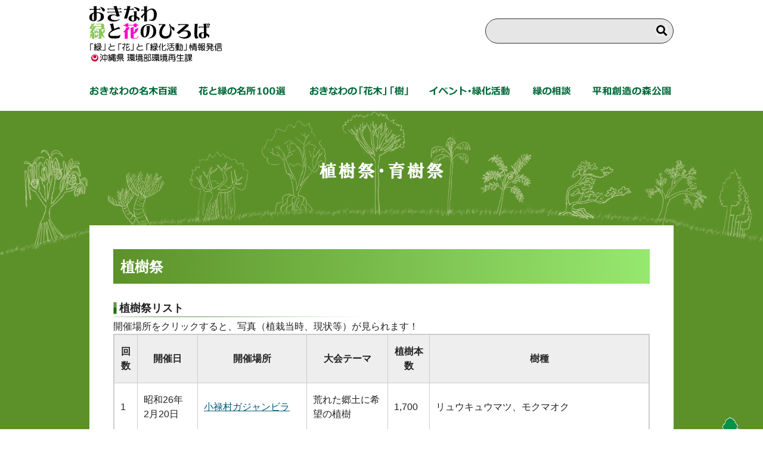

--- FILE ---
content_type: text/html; charset=UTF-8
request_url: https://www.midorihana-okinawa.jp/?page_id=3499
body_size: 4502
content:
<!DOCTYPE html>
<html lang="ja">
<head>
<meta charset="UTF-8">
<meta name="viewport" content="width=device-width">
<title>植樹祭 | おきなわ 緑と花のひろば</title>
<meta name="description" content="植樹祭リスト開催場所をクリックすると、写真（植栽当時、現状等）が見られます！回数開催日開催場所大会テーマ植樹本数樹種1昭和26年2月20日小禄村ガジャンビラ荒れ…" />
<meta name="keywords" content="植樹祭,緑,自然,花,緑化,沖縄,名所,名木,開花時期,地図,栽培,沖縄県,環境部,自然保護・緑化推進課,森林緑地課" />
<meta property="og:title" content="おきなわ 緑と花のひろば 「緑」と「花」と「緑化活動」情報発信" />
<meta property="og:site_name" content="おきなわ 緑と花のひろば" />
<meta property="og:description" content="植樹祭リスト開催場所をクリックすると、写真（植栽当時、現状等）が見られます！回数開催日開催場所大会テーマ植樹本数樹種1昭和26年2月20日小禄村ガジャンビラ荒れ" />
<meta property="og:type" content="article" />
<meta property="og:url" content="https://www.midorihana-okinawa.jp/?page_id=3499" />
<meta property="og:image" content="https://www.midorihana-okinawa.jp/images/og_image.png" />

<link rel="stylesheet" href="style.css?20220473">
<link rel="stylesheet" href="slick.css">
<link rel="stylesheet" href="slick-theme.css">
<link rel="stylesheet" href="lightbox/css/lightbox.css" />

<link rel="stylesheet" href="/fontawesome/all.css">

<script src="/js/jquery.js"></script>
<script src="/js/jquery.pause.min.js"></script>
<script src="/js/jquery.easing.js"></script>
<script src="/js/slick.min.js"></script>

<script src="/js/common01.js?20220407"></script>
<script src="lightbox/js/lightbox.min.js"></script>

</head>

<body>
<header class="header partsGrid"><!-- {{{ -->

<div class="grid12"><!-- {{{ -->

<h1><a href="https://www.midorihana-okinawa.jp/"><img src="/images/site-title.svg" alt="おきなわ緑と花のひろば"></a></h1>

<form method="get" id="searchform" action=""><!-- {{{ -->
<p class="srch submit">
<input type="text" class="searchbox" value="" name="s" id="s">
<input type="submit" class="sumbit fa fa-search" id="searchsubmit" value="&#xf002;">
</p>
<!-- }}} --></form>

<!-- }}} --></div>


<nav id="nav-wrapper"><!-- メインナビゲーション {{{ -->

<div id="global_nav">

<div class="grid12">

<ul class="global-menu grid12 global-menu">
<li class="menu-listitem">
<a href="https://www.midorihana-okinawa.jp/?page_id=60" class="gnav-a">
<img src="/images/menu-ryukyumatu.png" alt="">
<h2 class="pc"><img src="/images/menu-m01.png" alt="おきなわの名木百選"></h2>
<p class="mob">おきなわの名木百選<i class="fas fa-fw fa-angle-right"></i></p>
</a>
</li>
<li class="menu-listitem">
<a href="https://www.midorihana-okinawa.jp/?page_id=92" class="gnav-a">
<img src="/images/menu-teppouyuri.png" alt="">
<h2 class="pc"><img src="/images/menu-m02.png" alt="花と緑の名所100選"></h2>
<p class="mob">花と緑の名所100選<i class="fas fa-fw fa-angle-right"></i></p>
</a>
</li>

<li class="menu-listitem">
<a href="javascript:void('0')" class="gnav-a">
<img src="/images/menu-deigo.png" alt="">
<h2 class="pc"><img src="/images/menu-m03.png" alt="おきなわの「花木」「樹」"></h2>
<p class="mob">おきなわの「花木」「樹」<i class="fas fa-angle-double-down"></i></p>
</a>
<div class="mega-nav headerMegaNav"><!-- {{{ -->

<div class="mega-nav__inner">

<p class="gn_title underline">おきなわの「花木」「樹」</p>

<ul>

<li>
<a href="https://www.midorihana-okinawa.jp/?page_id=11">
<div class="img-wrapper"><img src="/images/megamenu-kaboku01.jpg" alt="" class="image"></div>
<p>おきなわの「花木」「樹」</p>
</a>
</li>

<li>
<a href="https://www.midorihana-okinawa.jp/?page_id=4">
<div class="img-wrapper"><img src="/images/megamenu-deigo01.jpg" alt="" class="image"></div>
<p>沖縄の県花･県木</p>
</a>
</li>

<li>
<a href="https://www.midorihana-okinawa.jp/?page_id=90">
<div class="img-wrapper"><img src="/images/megamenu-ariakekazura01.jpg" alt="" class="image"></div>
<p>市町村の木･花･花木</p>
</a>
</li>

<li>
<a href="https://www.midorihana-okinawa.jp/?page_id=99">
<div class="img-wrapper"><img src="/images/megamenu-yuri01.jpg?2022-03-31" alt="" class="image"></div>
<p>開花マップ･花木ごよみ</p>
</a>
</li>

</ul>

</div>

<!-- }}} --></div>
<div class="mega-nav_sp headerMegaNav"><!-- {{{ -->

<div class="mega-nav__inner">

<ul>

<li>
<a href="https://www.midorihana-okinawa.jp/?page_id=11">
<p>おきなわの「花木」「樹」</p>
</a>
</li>

<li>
<a href="https://www.midorihana-okinawa.jp/?page_id=4">
<p>沖縄の県花･県木</p>
</a>
</li>

<li>
<a href="https://www.midorihana-okinawa.jp/?page_id=90">
<p>市町村の木･花･花木</p>
</a>
</li>

<li>
<a href="https://www.midorihana-okinawa.jp/?page_id=99">
<p>開花マップ･花木ごよみ</p>
</a>
</li>

</ul>

</div>

<!-- }}} --></div>
</li>
<li class="menu-listitem">
<a href="javascript:void('0')" class="gnav-a">
<img src="/images/menu-hibiscus.png" alt="">
<h2 class="pc"><img src="/images/menu-m04.png" alt="イベント･緑化活動"></h2>
<p class="mob">イベント･緑化活動<i class="fas fa-fw fa-angle-double-down"></i></p>
</a>
<div class="mega-nav headerMegaNav"><!-- {{{ -->

<div class="mega-nav__inner">

<p class="gn_title underline">イベント･緑化活動</p>

<ul>

<li>
<a href="https://www.midorihana-okinawa.jp/?cat=3">
<div class="img-wrapper"><img src="/images/megamenu-rantana01.jpg" alt="" class="image"></div>
<p>お知らせ</p>
</a>
</li>

<li>
<a href="https://www.midorihana-okinawa.jp/?page_id=94">
<div class="img-wrapper"><img src="/images/megamenu-ryokukakatudou01.jpg" alt="" class="image"></div>
<p>緑化活動</p>
</a>
</li>

<li>
<a href="https://www.midorihana-okinawa.jp/?page_id=97">
<div class="img-wrapper"><img src="/images/megamenu-maturi01.jpg" alt="" class="image"></div>
<p>まつり･イベント紹介</p>
</a>
</li>

<li>
<a href="https://www.midorihana-okinawa.jp/?page_id=103">
<div class="img-wrapper"><img src="/images/megamenu-syokujyu01.jpg" alt="" class="image"></div>
<p>植樹祭･育樹祭</p>
</a>
</li>

<li>
<a href="https://www.midorihana-okinawa.jp/?page_id=3340">
<div class="img-wrapper"><img src="/images/megamenu-eizou01.jpg" alt="" class="image"></div>
<p>映像コンテンツ</p>
</a>
</li>

</ul>

</div>

<!-- }}} --></div>
<div class="mega-nav_sp headerMegaNav"><!-- {{{ -->

<div class="mega-nav__inner">

<ul>

<li>
<a href="https://www.midorihana-okinawa.jp/?cat=3">
<p>お知らせ</p>
</a>
</li>

<li>
<a href="https://www.midorihana-okinawa.jp/?page_id=94">
<p>緑化活動</p>
</a>
</li>

<li>
<a href="https://www.midorihana-okinawa.jp/?page_id=97">
<p>まつり･イベント紹介</p>
</a>
</li>

<li>
<a href="https://www.midorihana-okinawa.jp/?page_id=103">
<p>植樹祭･育樹祭</p>
</a>
</li>

<li>
<a href="https://www.midorihana-okinawa.jp/?page_id=3340">
<p>映像コンテンツ</p>
</a>
</li>

</ul>

</div>

<!-- }}} --></div>
</li>
<li class="menu-listitem">
<a href="javascript:void('0')" class="gnav-a">
<img src="/images/menu-fukugi.png" alt="">
<h2 class="pc"><img src="/images/menu-m05.png" alt="緑の相談"></h2>
<p class="mob">緑の相談<i class="fas fa-fw fa-angle-double-down"></i></p>
</a>
<div class="mega-nav headerMegaNav"><!-- {{{ -->

<div class="mega-nav__inner">

<p class="gn_title underline">緑の相談</p>

<ul>

<li>
<a href="https://www.midorihana-okinawa.jp/?page_id=101">
<div class="img-wrapper"><img src="/images/megamenu-kabokusaibai01.jpg" alt="" class="image"></div>
<p>花木栽培Q&A</p>
</a>
</li>

<li>
<a href="https://www.midorihana-okinawa.jp/?page_id=105">
<div class="img-wrapper"><img src="/images/megamenu-midorinosoudan01.jpg" alt="" class="image"></div>
<p>緑の相談窓口</p>
</a>
</li>

</ul>

</div>

<!-- }}} --></div>
<div class="mega-nav_sp headerMegaNav"><!-- {{{ -->

<div class="mega-nav__inner">

<ul>

<li>
<a href="https://www.midorihana-okinawa.jp/?page_id=101">
<p>花木栽培Q&A</p>
</a>
</li>

<li>
<a href="https://www.midorihana-okinawa.jp/?page_id=105">
<p>緑の相談窓口</p>
</a>
</li>

</ul>

</div>

<!-- }}} --></div>
</li>
<li class="menu-listitem">
<a href="javascript:void('0')" class="gnav-a">
<img src="/images/menu-sotetu.png" alt="">
<h2 class="pc"><img src="/images/menu-m06.png" alt="平和創造の森公園"></h2>
<p class="mob">平和創造の森公園<i class="fas fa-fw fa-angle-double-down"></i></p>
</a>
<div class="mega-nav headerMegaNav"><!-- {{{ -->

<div class="mega-nav__inner">

<p class="gn_title underline">平和創造の森公園</p>

<ul>

<li>
<a href="https://www.peaceforestpark-obsi.jp/" target="_blank">
<div class="img-wrapper"><img src="/images/megamenu-heiwasouzounomori01.jpg" alt="" class="image"></div>
<p>沖縄県平和創造の森公園<br>(外部リンク)<i class="fas fa-fw fa-external-link-alt"></i></p>
</a>
</li>

<li>
<a href="https://www.midorihana-okinawa.jp/?page_id=7608">
<div class="img-wrapper"><img src="/images/megamenu-maya-gama01.jpg" alt="" class="image"></div>
<p>マヤーアブについて</p>
</a>
</li>

</ul>

</div>

<!-- }}} --></div>
<div class="mega-nav_sp headerMegaNav"><!-- {{{ -->

<div class="mega-nav__inner">

<ul>

<li>
<a href="https://www.peaceforestpark-obsi.jp/" target="_blank">
<p>沖縄県平和創造の森公園(外部リンク)<i class="fas fa-fw fa-external-link-alt"></i></p>
</a>
</li>

<li>
<a href="https://www.midorihana-okinawa.jp/?page_id=7608">
<p>マヤーアブについて</p>
</a>
</li>

</ul>

</div>

<!-- }}} --></div>
</li>
</ul>

</div>

</div>


<!-- }}} --></nav>

<!-- }}} --></header>

<div id="contents-hide_js" class="contents-hide"></div>


<div class="content partsGrid"><!-- コンテンツ {{{ -->


<style>

</style>


<h2 class="category-title"><a href="https://www.midorihana-okinawa.jp/?page_id=103"><img src="/images/syokujyuN01.svg" alt="植樹祭･育樹祭"></a></h2>

<div class="content__inner page">



<h3 class="content-title">植樹祭</h3>



<h3 class="title-style2">植樹祭リスト</h3>
<p>開催場所をクリックすると、写真（植栽当時、現状等）が見られます！</p>
<table id="municipality">
<tbody>
<tr><th>回数</th><th class="date-cell">開催日</th><th>開催場所</th><th>大会テーマ</th><th>植樹本数</th><th>樹種</th></tr>
<tr>
<td>1</td>
<td>昭和26年<br />2月20日</td>
<td><a title="第1回沖縄県植樹祭　那覇市ガジャンビラ" href="http://www.midorihana-okinawa.jp/?p=4364">小禄村ガジャンビラ</a></td>
<td>荒れた郷土に希望の植樹</td>
<td>1,700</td>
<td>リュウキュウマツ、モクマオク</td>
</tr>
<tr>
<td>2</td>
<td>昭和27年<br />2月18日</td>
<td><a title="第2回　軍官民合同記念植樹祭　那覇市奥武山公園" href="http://www.midorihana-okinawa.jp/?p=4586">那覇市奥武山公園</a></td>
<td>緑の郷土にほおえむ平和</td>
<td>200</td>
<td>モクマオウ、イヌマキ、ソウシジュ、センダン</td>
</tr>
<tr>
<td>3</td>
<td>昭和28年<br />2月18日</td>
<td>中城村中城城址</td>
<td>汗で植えて憩え</td>
<td>1,000</td>
<td>デイゴ、モクマオク</td>
</tr>
<tr>
<td>4</td>
<td>昭和29年<br />2月18日</td>
<td><a title="第4回　軍官民合同記念植樹祭　那覇市波之上宮の構内" href="http://www.midorihana-okinawa.jp/?p=4603">那覇市波の上宮構内</a></td>
<td>緑化は復興のもと</td>
<td>33</td>
<td>ガジュマル、モクマオウ、ユーカリ、ホウオウボク</td>
</tr>
<tr>
<td>5</td>
<td>昭和30年<br />2月18日</td>
<td><a title="第5回　軍官民合同記念植樹祭　　那覇市奥武山護国神社" href="http://www.midorihana-okinawa.jp/?p=4594">那覇市奥武山護国神社</a></td>
<td>全島の緑化をはかろう</td>
<td>1,000</td>
<td>モクマオウ、ソウシジュ</td>
</tr>
<tr>
<td>6</td>
<td>昭和31年<br />2月18日</td>
<td>中城村北浜海岸</td>
<td>君も僕も一本で百万本</td>
<td>3,000</td>
<td>ユウナ、モクマオク</td>
</tr>
<tr>
<td>7</td>
<td>昭和32年<br />2月18日</td>
<td>コザ市胡屋越来ダム</td>
<td>緑で埋めようすみよい郷土</td>
<td>8,000</td>
<td>リュウキュウマツ、モクマオク、ソウシジュ、イヌマキ</td>
</tr>
<tr>
<td>8</td>
<td>昭和33年<br />3月10日</td>
<td>石川市石川ダム</td>
<td>荒れた国土を緑化</td>
<td>17,000</td>
<td>モクマオク、アカギ、ソウシジュ、リュウキュウマツ</td>
</tr>
<tr>
<td>9</td>
<td>昭和34年<br />3月6日</td>
<td>那覇市泊浄水場</td>
<td>全島の緑化をはかろう</td>
<td>250</td>
<td>モクマオク、デイゴ</td>
</tr>
<tr>
<td>10</td>
<td>昭和35年<br />5月31日</td>
<td>与那原町与那原海岸</td>
<td>みどりの島で明るい生活</td>
<td>600</td>
<td>デイゴ</td>
</tr>
<tr>
<td>11</td>
<td>昭和36年<br />5月1日</td>
<td><a title="第11回　軍官民合同記念植樹祭　那覇市首里弁ヶ岳" href="http://www.midorihana-okinawa.jp/?p=4382">那覇市首里弁が岳</a></td>
<td>仰げ蔡温、愛せよ森林</td>
<td>300</td>
<td>ソウシジュ、モクマオク、デイゴ、リュウキュウマツ、オオバユーカリ</td>
</tr>
<tr>
<td>12</td>
<td>昭和37年<br />5月13日</td>
<td>名護市クニンダマタ貯水池</td>
<td>みどりの森で、豊かな郷土</td>
<td>8,600</td>
<td>モクマオク、ソウシジュ、リュウキュウマツ</td>
</tr>
<tr>
<td>13</td>
<td>昭和38年<br />3月25日</td>
<td>浦添村浦添城址</td>
<td>荒れた郷土に緑の晴着</td>
<td>1,070</td>
<td>リュウキュウマツ、ワシントンヤシ、ナンキンハゼ、モクマオウ、カナリーヤシ</td>
</tr>
<tr>
<td>14</td>
<td>昭和39年<br />3月25日</td>
<td>名護町名護城</td>
<td>郷土をみどりで包もう</td>
<td>540</td>
<td>タイワンハンノキ、リュウキュウマツ</td>
</tr>
<tr>
<td>15</td>
<td>昭和40年<br />3月25日</td>
<td>那覇市琉球農業試験場ダム(金城ダム)</td>
<td>緑で埋めよ、吾等の郷土</td>
<td>2,330</td>
<td>モクマオウ、ソウシジュ、カナリーヤシ</td>
</tr>
<tr>
<td>16</td>
<td>昭和41年<br />3月25日</td>
<td>名護町字喜瀬ブセナ崎</td>
<td>沖縄を緑の島に</td>
<td>1,100</td>
<td>モクマオウ、リュウキュウマツ、ソウシジュ</td>
</tr>
<tr>
<td>17</td>
<td>昭和42年<br />4月6日</td>
<td>恩納村万座毛</td>
<td>防げ台風、育てよ森林</td>
<td>1,330</td>
<td>モクマオウ、リュウキュウマツ、ワシントンヤシ</td>
</tr>
</tbody>
</table>

<div class="page-links"> <span class="post-page-numbers current" aria-current="page"><span>1ページ</span></span> <a href="https://www.midorihana-okinawa.jp/?page_id=3499&#038;page=2" class="post-page-numbers"><span>2ページ</span></a> <a href="https://www.midorihana-okinawa.jp/?page_id=3499&#038;page=3" class="post-page-numbers"><span>3ページ</span></a> <a href="https://www.midorihana-okinawa.jp/?page_id=3499&#038;page=4" class="post-page-numbers"><span>4ページ</span></a> <a href="https://www.midorihana-okinawa.jp/?page_id=3499&#038;page=5" class="post-page-numbers"><span>5ページ</span></a></div>






<div class="to-top"><a href="#">▲ページトップへ</a></div>

</div>

<!-- }}} --></div>


<footer class="footer partsGrid"><!-- {{{ -->

<div class="grid12">

<ul class="fadein02">

<li class="apbtn"><a href="https://www.midorihana-okinawa.jp/?page_id=701"><img src="/uploads/2012/02/h17-3-150x150.jpg" alt=""><p>辺戸の蔡温松</p></a></li><li class="apbtn"><a href="https://www.midorihana-okinawa.jp/?page_id=62"><img src="/uploads/2012/01/h14-3-150x150.jpg" alt=""><p>比地小玉森の大アカギ</p></a></li><li class="apbtn"><a href="https://www.midorihana-okinawa.jp/?page_id=680"><img src="/uploads/2012/02/h16-47-150x150.jpg" alt=""><p>波照間島毛原崎のハマシタン　（Hateruma-jima Moozaki no Hamashitan/Pemphis acidula Mangrove G. Forest on Hateruma Island）</p></a></li><li class="apbtn"><a href="https://www.midorihana-okinawa.jp/?page_id=2551"><img src="/uploads/2012/02/7061412bed55ef639a9d8d2959b0697e-150x150.jpg" alt=""><p>山内氏の庭園</p></a></li><li class="apbtn"><a href="https://www.midorihana-okinawa.jp/?page_id=2478"><img src="/uploads/2012/02/e5e855a054af7cca4b47eaa7d53377e3-150x150.jpg" alt=""><p>沖縄自動車道のトックリキワタ並木</p></a></li><li class="apbtn"><a href="https://www.midorihana-okinawa.jp/?page_id=6701"><img src="/uploads/2017/06/84-0-150x150.jpg" alt=""><p>フクギ並木道</p></a></li>
</ul>

<div class="address-wrapper">
<address class="fadein02">
<p>沖縄県 環境部環境再生課</p>
<p>
〒900-8570<br>
沖縄県那覇市泉崎1-2-2<br>
沖縄県 環境部環境再生課<br>
TEL:098-866-2064<br>
FAX:098-866-2497
</p>
</address>
</div>

</div>

<img id="footer-image" src="/images/footer-image01.png" alt="">

<style>
.copyright {
    text-align: center;
}
</style>

<p class="copyright">Copyright &copy; 2011-2022 沖縄県環境部環境再生課 All rights reserved.</p>
<!-- <p class="copyright">Copyright &copy; 2006-2026  All rights reserved..</p> -->


<!-- }}} --></footer>

<div id="to-top"><a href="#"><img src="/images/to-top.png" alt="トップへ戻る"><br>Top</a></div>

</body>
</html>



--- FILE ---
content_type: text/css
request_url: https://www.midorihana-okinawa.jp/style.css?20220473
body_size: 9353
content:
@charset "UTF-8";

/* 基本 */
body {
    color: #222222;
/*     font-family: 'メイリオ', 'Hiragino Kaku Gothic Pro', sans-serif; */
    font-family: 'メイリオ', 'Hiragino Kaku Gothic Pro', arial,helvetica,clean,sans-serif;
    line-height: 1.5;
}

* {
    margin: 0;
    padding: 0;
    list-style: none;
}

a {
    color: inherit;
    text-decoration: none;
}

img {
    max-width: 100%;
    height: auto;
    vertical-align: bottom;
}

/* パーツグリッド */
.partsGrid {
    display: grid;
/*     grid-template-columns: 8vw auto 8vw; */
    grid-template-columns: minmax(8vw, 1fr) minmax(auto, 980px) minmax(8vw, 1fr);
}


@media (max-width: 899px) {
    .page-kaboku-ki .content.partsGrid ,
    .page-60 .content.partsGrid ,
    .page-90 .content.partsGrid ,
    .page-92 .content.partsGrid ,
    .page-3083 .content.partsGrid {
        display: block;
    }
}


.partsGrid > * {
    grid-column: 2;
}

/* 12分割グリッド */
.grid12 {
    display: grid;
    grid-template-columns: repeat(4, 1fr);
    column-gap: 10px;
}

.grid12 > * {
    grid-column: 1 / -1;
}

@media (min-width: 768px) {
    .grid12 {
        grid-template-columns: repeat(12, 1fr);
        column-gap: 16px;
    }
}


/* 12分割グリッド: カラム数 */
.cols-mob2 > * {
    grid-column: span 2;
}

/* .cols-mob2.cols-pc3 > :first-child { */
/*     grid-column: span 4; */
/* } */

@media (min-width: 768px) {
    .cols-pc2 > * {
        grid-column: span 6;
    }
    .cols-pc3 > * {
        grid-column: span 4;
    }
    .cols-pc4 > * {
        grid-column: span 3;
    }
}

/* ------------------------------------------- */

/* title {{{ */

.title {
    font-size: 30px;
}

.title.pink {
    color: #F37777;
}

.title.green {
    color: #78C800;
}

.title.deep-green {
    color: #006837;
}

@media (min-width: 768px) {
    .title {
        text-align: left;
    }
}

/* }}} */

/* btn {{{ */

.btn {
    text-align: center;
}

.btn a {
    display: inline-block;
    min-width: 200px;
    padding: 5px 0;
    margin-bottom: 10px;
    line-height: 1.25;
    color: #fff;
    border-radius: 50px;
    letter-spacing: .05em;
    transition: background-color .25s ease-in-out;
    background-color: #1980E0;
}

.apbtn a {
    transition: all 0.3s;
}

.apbtn a:hover ,
.apbtn a:hover * {
    opacity: .5;
}

/* }}} */

/* ------------------------------------------- */

 /* ロゴ イメージ {{{ */
.header h1 {
    grid-column: span 2;
    margin-top: 10px;
}

@media (min-width: 768px) {
    .header h1 {
        grid-column: span 4;
    }
}
/* }}} */

/* 検索フォーム {{{ */

#searchform {
    grid-column: span 2;
    align-self: center;
    position: relative;
    box-sizing: border-box;
    padding: 8px 20px;
    border: 1px solid #333;
    border-radius: 40px;
    background-color: #e6e6e6;
}

.searchbox {
    border: none;
    background: none;
    outline: none;
    height: 2;
    font-size: 18px;
    width: 100%;
}

#searchsubmit {
    cursor: pointer;
    position: absolute;
    border: none;
    width: 1em;
    height: 1em;
    right: 10px;
    top: 10px;
    font-size: 18px;
}

@media (min-width: 768px) {
    #searchform {
        grid-column: span 4 / -1;
    }
}
/* }}} */

/* メニュー {{{ */

.global-menu.grid12 {
    margin-top: 16px;
    margin-bottom: 10px;
}

.global-menu.grid12 .pc {
    display: none;
}

.global-menu.grid12 .mob {
    display: block;
}

.global-menu.grid12 > li {
    grid-column: 1 / -1;
    width: 100%;
    justify-self: center;
}

.global-menu.grid12 > li > a {
    padding: 10px 0;
    border-bottom: 1px solid green;
}

.global-menu.grid12 a.gnav-a {
    display: grid;
    grid-template-columns: 34px 1fr;
    column-gap: 10px;
}

.global-menu a.gnav-a > img {
    grid-column: 1;
    align-self: center;
}

.global-menu a.gnav-a h2 + p {
    grid-column: 2;
    align-self: center;
    color: #006837;
    font-weight: bold;
}


@media (min-width: 768px) {
    
    .global-menu.grid12 {
        grid-template-columns: 16.45% 19.27% 21.25% 16.97% 10.93% 15.10%;
        column-gap: normal;
    }

    .global-menu.grid12 .pc {
        display: block;
    }

    .global-menu.grid12 .mob {
        display: none;
    }

    .global-menu.grid12 li {
        grid-column: span 1;
        align-items: bottom;
        border-bottom: none;
    }

    .global-menu.grid12 > li > a {
        border-bottom: none;
    }

    .global-menu.grid12 a.gnav-a {
        display: inline-block;
        position: relative;
    }

    .global-menu.grid12 a.gnav-a::after {
        background-color: #006837;
        bottom: 0;
        content: '';
        display: block;
        height: 3px;
        left: 0;
        position: absolute;
        width: 0;
        transition: width 0.3s;
    }

    .global-menu.grid12 .menu-listitem-open a.gnav-a::after {
        width: 100%;
    }

    .global-menu a.gnav-a > img {
        display: none;
    }

    .global-menu a.gnav-a h2 {
        grid-column: 1;
    }

}

/* }}} */
/* ナビゲーション {{{ */

.header {
    z-index: 999;
}

.mega-nav {
    display: none;
}

.mega-nav_sp {
    display: none;
}

.mega-nav_sp .mega-nav__inner ul li > a {
    position: relative;
    padding: 10px;
    border-bottom: 1px solid black;
    display: grid;
}

.mega-nav_sp .mega-nav__inner ul li > a:hover {
    background-color: #006837;
    color: #fff;
}

.mega-nav_sp .mega-nav__inner ul li > a:hover::after {
    border-color: #fff #fff transparent transparent;
}

.mega-nav_sp .mega-nav__inner ul li > a::after {
    content: '';
    position: absolute;
    bottom: 33%;
    right: 30px;
    width: 14px;
    height: 14px;
    border: 1px solid;
    border-color: #006837 #006837 transparent transparent;
    transform: rotate(45deg);
}


@media (min-width: 768px) {

    .mega-nav {
        display: block;
    }

    .mega-nav_sp {
        display: none !important;
    }

    .mega-nav {
        position: absolute;
        left: 0;
        right: 0;
        width: 100%;
        opacity: 0;
        margin-top: -5px;
        transition: all 0.3s cubic-bezier(0.77, 0, 0.18, 1);
        visibility: hidden;
        background-color: #fff;
        border-bottom: 1px solid #dadada;
        pointer-events: none;
        overflow-y: auto;
    }

    .mega-nav__inner {
        width: 100%;
        max-width: 980px;
        margin: 0 auto;
        box-sizing: border-box;
        position: relative;
        padding-top: 30px;
        padding-bottom: 38px;
    }

    .menu-listitem-open .mega-nav {
        opacity: 1;
        transition: opacity visibility 2.55s;
        visibility: visible;
        overflow: hidden;
        overflow-y: auto;
        margin-top: 0;
        pointer-events: auto;
        z-index: 10;
    }

/* {{{ */
/*     .menu-listitem-open #global_nav .mega-nav__title::after { */
/*       width: 400px; */
/*     } */
/*  */
/*     #global_nav .menu-listitem-open .mega-nav__title::after { */
/*       width: 400px; */
/*     } */
/*  */
/*     #global_nav .menu-listitem-open .mega-navLink__item::after { */
/*       width: 100%; */
/*     } */
/*  */
/*     #global_nav .menu-listitem-open .headerNav__title::after { */
/*       opacity: 1; */
/*       bottom: 5px; */
/*       width: 100%; */
/*     } */
/* }}} */

    .mega-nav .mega-nav__inner .gn_title {
        color: #006837;
        line-height: 1;
        font-size: 24px;
        font-weight: bold;
    }

    .mega-nav .mega-nav__inner .gn_title {
        display: inline-block;
/*         margin-left: -50px; */
        padding-left: 40px;
        padding-right: 70px;
        padding-bottom: 4px;
        margin-bottom: 30px;
        position: relative;
    }

    .mega-nav .mega-nav__inner .gn_title::after {
        background-color: #006837;
        bottom: 0;
        content: '';
        display: block;
        height: 1px;
        left: 0;
        position: absolute;
        width: 0;
        transition: width 0.3s;
    }

    .menu-listitem-open .mega-nav .mega-nav__inner .gn_title::after {
        width: 100%;
    }

    .mega-nav .mega-nav__inner ul {
        display: grid;
        grid-template-columns: repeat(4, 1fr);
        column-gap: 16px;
        row-gap: 16px;
    }

    .mega-nav .mega-nav__inner ul li {
        grid-column: span 1; 
    }

    .mega-nav .mega-nav__inner ul li > a {
        display: grid;
        grid-template-rows: auto auto;
        align-items: center;
        transition: all 0.6s;
    }

    .mega-nav .mega-nav__inner ul li > a .img-wrapper {
        grid-row: 1;
        overflow: hidden;
    }

    .mega-nav .mega-nav__inner ul li > a:hover {
        background-color: #006837;
        color: #fff;
    }

    .mega-nav .mega-nav__inner ul li > a:hover .image {
        transform: scale(1.1);
    }

    .mega-nav .mega-nav__inner .image {
        padding-bottom: 6px;
        height: 100%;
        width: 100%;
        object-fit: cover;
        transition: all 0.6s;
    }

    .mega-nav .mega-nav__inner li p {
        grid-row: 2;
        padding: 0 0 6px;
        box-sizing: border-box;
        text-align: center;
    }

}

/* }}} */
/* contents-hide {{{ */
.contents-hide {
   opacity: 0;
   visibility: hidden;
}
.contents-hide-hover {
  position: absolute;
  left: 0;
  width: 100%;
  height: 100%;
  opacity: 1;
  visibility: visible;
  background-color: rgba(255, 255, 255, 0.8);
  transition: all 0.3s cubic-bezier(0.77, 0, 0.18, 1);
  z-index: 1;
}
/* }}} */

/* ------------------------------------------- */

/* スライダー {{{ */

.slider {
    grid-column: 1 / -1;
    text-align: center;
    grid-row: 3;
    overflow: hidden;
}

.slide-item > img {
    height: 100%;
    width: 100%;
    object-fit: cover;
    margin: auto;
}

@keyframes fadezoom {
  0% {
    transform: scale(1);
  }
  100% {
    transform: scale(1.1);
  }
}

.slick-animation {
  animation: fadezoom 6s 0s forwards;
}

/* }}} */

/* インフォメーション {{{ */

.info-main-wrap {
    padding-top: 40px;
    padding-bottom: 50px;
    background-image: url(/images/sideimage_yashi.jpg);
    background-repeat: no-repeat;
    background-position: top right -140px;
    background-size: auto 100%;
}

.info-main-wrap.sakura {
    background-image: url(/images/sideimage_sakura.jpg);
}

.info-main-wrap.nitobe {
    background-image: url(/images/sideimage_nitobe.jpg?20220414);
}

.info-main-wrap.yashi {
    background-image: url(/images/sideimage_yashi.jpg);
}

.info-main-wrap.fukugi {
    background-image: url(/images/sideimage_fukugi.jpg);
}

@media (min-width: 768px) {
    .info-main-wrap {
        background-position: top right;
    }

    .info-main-wrap.nitobe {
        background-position: top right;
    }

}

.information {
    margin-bottom: 60px;
}

.information div {
    display: grid;
    grid-template-columns: repeat(4, 1fr);
    grid-template-rows: repeat(3, auto);
}

.information h2 {
    grid-column: 1 / -1;
    grid-row: 1;
    text-align: center;
    line-height: 2;
    margin-bottom: 16px;
    color: #006837;
}

.information p {
    grid-column: 1 / -1;
    grid-row: 3;
    text-align: center;
}

.information dl {
    grid-column: 1 / -1;
    grid-row: 2;
    display: grid;
    grid-template-columns: 8em 1fr;
    grid-template-rows: repeat(4, auto);
    border-top: 1px solid #008326;
}

.information dt {
    border-bottom: 1px solid #008326;
    padding: 16px 0;
    box-sizing: border-box;
}

.information dd {
    padding: 16px 0;
    border-bottom: 1px solid #008326;
}

.information dd a {
    position: relative;
    display: block;
    padding-right: 40px;
}

.information dd a:hover {
    opacity: .6;
}

.information dd a::after {
    content: '';
    position: absolute;
    bottom: 33%;
    right: 20px;
    width: 14px;
    height: 14px;
    border: 1px solid;
    border-color: #000000 #000000 transparent transparent;
    transform: rotate(45deg);
}

.information p {
/*     text-align: right; */
}

.information p a {
    padding: 10px;
    line-height: 2;
}

.information p a:hover {
    opacity: .6;
}

@media (min-width: 768px) {
    .information div {
        grid-template-columns: repeat(12, 1fr);
        grid-template-rows: repeat(2, 1fr);
    }
    .information h2 {
        grid-column: 1 / 3;
        grid-row: 1;
        align-self: end;
        font-size: 18px;
    }
    .information p {
        grid-column: 1 / 3;
        grid-row: 2;
        align-self: start;
        white-space: nowrap;
    }
    .information p a {
        border-bottom: 1px solid #008326;
    }
    .information dl {
        grid-column: 4 / -1;
        grid-row: 1 / -1;
        grid-template-columns: 8em 1fr;
    }
}

/* }}} */

/* メインコンテンツの案内 {{{ */

.main-guide {
}

.main-guide .title {
    color: #006837;
}

.main-guide .btn a {
    background-color: #006837;
}

.main-guide div {
    margin-bottom: 30px;
}

.main-guide .grid12  {
    grid-template-rows: repeat(4, auto);
    border: 1px solid #006837;
    background-color: #fff;
}

.main-guide div .image-wrap {
    grid-row: 1;
    border-bottom: 1px solid #1980E0;
}

.main-guide div .image-wrap img {
    width: 100%;
    height: 100%;
    object-fit: cover;
}

.main-guide .grid12 .title {
    grid-row: 2;
    padding-left: 10px;
}

.main-guide .grid12  p:nth-of-type(2) {
    padding: 10px;
}

@media (min-width: 768px) {

    .grid12.list-col2B {
        grid-template-rows: repeat(3, auto);
    }

    .main-guide div {
        margin-bottom: 16px;
    }

    .main-guide div .image-wrap {
        overflow: hidden;
    }

    .main-guide div .image-wrap img {
        transition: all 0.6s;
    }

    .main-guide div:hover .image-wrap img {
        transform: scale(1.3);
    }

    .main-guide .grid12 .image-wrap {
        grid-column: span 4;
        grid-row: 1 / -1;
        width: auto;
        height: 100%;
        object-fit: cover;
        border-bottom: none;
        border-right: 1px solid #1980E0;
    }

    .main-guide .grid12 .title {
        grid-column: span 8 / -1;
        grid-row: 1;
        padding-left: 0;
        margin-bottom: 10px;
    }

    .main-guide .grid12  p:nth-of-type(2) {
        grid-column: span 8 / -1;
        grid-row: 2;
        padding: 0 16px 0 0;
    }

    .main-guide .btn {
        grid-column: span 8 / -1;
        grid-row: 3;
        justify-self: end;
        padding: 16px 16px 0 0;
    }

}

/* }}} */

/* 花木栽培 Q&A の紹介 {{{ */

.kaboku-guide {
    background-color: #F2F9EC;
    padding: 50px 0;
}

.kaboku-guide h2 {
    margin-bottom: 18px;
}

.kaboku-guide ul.grid12 {
    row-gap: 20px;
    margin-bottom: 30px;
}

.kaboku-guide li a {
    display: grid;
}

.kaboku-guide li h3 {
    grid-column: 1 / -1;
    grid-row: 1 / -1;
    color: #fff;
    justify-self: center;
    align-self: center;
    z-index: 10;
}

.kaboku-guide div:nth-of-type(2) li h3 {
    padding: 10px;
    background: rgba(0,0,0,0.4);
    text-decoration: underline;
}

.kaboku-guide li img {
    grid-column: 1 / -1;
    grid-row: 1 / -1;
    width: 100%;
    height: 130px;
    object-fit: cover;
}

@media (min-width: 768px) {
    .kaboku-guide li img {
        height: 100px;
    }
}

/* }}} */

/* 植樹祭･育樹祭の紹介 {{{ */

.syokujyu-guide {
    color: #006837;
    padding: 50px 0;
}

.grid12.guide {
    grid-template-rows: repeat(5, auto);
    row-gap: 32px;
}

.syokujyu-guide .title {
    color: #006837;
}

.syokujyu-guide .btn a {
    background-color: #006837;
}

.syokujyu-guide img:nth-of-type(1) {
    z-index: 10;
}

.syokujyu-guide img:nth-of-type(2) {
    margin-top: -180px;
    justify-self: end;
}

@media (max-width: 450px) {
    .syokujyu-guide img:nth-of-type(2) {
        margin-top: -40px;
    }
}

@media (min-width: 768px) {

    .syokujyu-guide {
        padding-top: 71px;
    }

    .grid12.guide {
        grid-template-rows: repeat(3, auto);
        row-gap: 16px;
    }

    .guide .title {
        grid-column: 1 / 7;
    }

    .guide p {
        grid-column: 1 / 7;
    }

    .guide img {
        grid-column: 7 / -1;
    }

    .guide img:nth-of-type(1) {
        justify-self: start;
        grid-row: 2 / -1;
    }

    .guide img:nth-of-type(2) {
        margin-top: -340px;
        margin-right: -93px;
    }

    .syokujyu-guide .btn {
        justify-self: end;
    }
    
}

/* }}} */

/* その他の主要なコンテンツの紹介 {{{ */

.etc-guide {
    background-color: #F2F9EC;
    padding: 60px 0;
}

.etc-guide ul.grid12 {
    row-gap: 20px;
    margin-bottom: 30px;
}

.etc-guide li a {
    display: grid;
}

.etc-guide li h2 {
    grid-column: 1 / -1;
    grid-row: 1 / -1;
    color: #fff;
    justify-self: center;
    align-self: center;
    z-index: 10;
    padding: 10px;
    background: rgba(0,0,0,0.4);
    text-decoration: underline;
    font-size: 24px;
}

.etc-guide li img {
    grid-column: 1 / -1;
    grid-row: 1 / -1;
    width: 100%;
    height: 200px;
    object-fit: cover;
}

@media (min-width: 768px) {

    .etc-guide li h2 {
        font-size: 20px;
    }

}

/* }}} */

/* 映像コンテンツの紹介 {{{ */

.eizou-contents {
    background-image: url(/images/DSCF2691.jpg);
    background-size: cover;
    background-position: center bottom;
    background-repeat: no-repeat;
    padding: 60px 0;
    color: #006837;
}


.eizou-contents .title {
    margin-bottom: 30px;
}

.eizou-contents ul {
    row-gap: 20px;
}

.eizou-contents ul li div {
    position: relative;
}

.eizou-contents ul li div img:nth-child(1) {
    position: absolute;
    width: auto;
    height: 80%;
    opacity: 0.5;
    left: 50%;
    top: 50%;
    transform: translate(-50%, -50%);

}

.eizou-contents ul li div img:nth-child(2) {
    width: 100%;
    height: 140px;
    object-fit: cover;
}

/* }}} */

/* 緑の相談窓口の紹介 {{{ */

.consult-guide {
    color: #006837;
    padding: 50px 0;
}

.consult-guide .grid12 {
    grid-template-rows: repeat(5, auto);
    row-gap: 32px;
}

.consult-guide .title {
    color: #006837;
}

.consult-guide .btn a {
    background-color: #006837;
}

.consult-guide div > img:nth-of-type(1) {
        width: 388px;
}

.consult-guide div > img:nth-of-type(2) {
    margin-top: -180px;
    justify-self: end;
    align-self: end;
    z-index: 10;
    width: 300px;
}


@media (max-width: 500px) {
    .consult-guide div > img:nth-of-type(2) {
        margin-top: -180px;
        justify-self: end;
        align-self: end;
        z-index: 10;
        width: 200px;
    }
}

@media (min-width: 768px) {

    .consult-guide {
        padding-top: 71px;
    }

    .consult-guide .grid12 {
        grid-template-rows: repeat(3, auto);
        row-gap: 16px;
    }

    .consult-guide .title {
        grid-column: 1 / 7;
    }

    .consult-guide p {
        grid-column: 7 / -1;
        grid-row: 2;
    }

    .consult-guide img {
    }

    .consult-guide div > img:nth-of-type(1) {
        grid-column: 1 / 6;
        justify-self: start;
        grid-row: 2 / -1;
    }

    .consult-guide div > img:nth-of-type(2) {
        margin-bottom: -40px;
        margin-right: 0px;
        grid-row: 2 / -1;
        grid-column: 3 / 7;
    }

    .consult-guide .btn {
        justify-self: end;
        grid-row: 3;
    }
    
}

/* }}} */

/* まつり・イベント紹介 {{{ */

#festival {
    margin-bottom: 16px;
}

#festival th {
    background-color: #5185c3;
    color: #fff;
}

#festival .title {
    margin-bottom: 0;
    font-weight: bold;
    color: #e55196;
    font-size: 24px;
}

/* }}} */

/* ------------------------------------------- */

/* 次ページ {{{ */

.content {
    background-color: #5C9129;
    background-image: url(/images/next-backgroundimage.png);
    background-repeat: no-repeat;
    background-size: 100%;
    padding-top: 40px;
    padding-bottom: 46px;
}

.content__inner {
    width: 100%;
    margin: auto;
    background-color: #FFFFFF;
    padding: 10px;
    box-sizing: border-box;
/*     background-position: center bottom; */
}

.category-title {
    padding-bottom: 40px;
    text-align: center;
    margin: auto;
}

@media (min-width: 768px) {

    .category-title {
        padding-bottom: 78px;
    }

}

.content-title {
    font-size: 24px;
    background-color: #5C9129;
    color: #FFFFFF;
    padding: 12px 12px 10px;
    margin-bottom: 16px;
    background-image: linear-gradient(to right, rgba(92, 145, 41, 1), rgba(151, 232, 111, 1));
}

@media (min-width: 768px) {

    .content {
        padding-top: 78px;
    }

    .content__inner {
        padding: 40px;
    }

}

.publication-date {
    clear: both;
    text-align: right;
}

.catlist-back {
    clear: both;
    padding: 20px 0;
    text-align: center;
    text-decoration: underline;
}

/* }}} */

/* コンテンツ共通 {{{ */

table {
    border: 2px solid #ccc;
    border-collapse: collapse;
    letter-spacing:0;
    width: 100%;
}

th ,
td {
    padding:5px;
    border:1px solid #ccc;
}

th {
    background:#eee;
    padding:5px;
    border:1px solid #ccc;
    font-weight:bold;
}

.clearfix:after {
    content: "";
    display: block;
    clear: both;
}

.alignleft {
    float:left;
    margin:0.4em 10px 16px 0;
}

.alignright {
    float:right;
    margin:0.4em 0 16px 10px;
}

.aligncenter {
    text-align:center;
    margin:0 auto;
}

table.alignleft ,
table.alignright {
    border:0;
    border:1;
    margin-top:0;
    padding:0;
}

table.alignleft td ,
table.alignright td {
    border:0;
    padding:4px;
    margin:0;
    width:306px;
}

table.alignleft img ,
table.alignright img {
    border:0;
    margin:0;
    vertical-align:bottom;
}

#content-main table.alignleft p ,
#content-main table.alignright p {
    margin:0;
    padding:0;
    font-size:100%;
}


img.aligncenter {
    display:block;
}

.bold {
    font-weight:bold;
}

.adjust {
    _zoom:1;/* IE */
    overflow: hidden;/* firefox */
}

.clear {
    clear:both;
}

.description {
}

#content-main p.notice {
    clear: both;
    margin: 20px 0 0;
    padding: 10px;
    font-size: 131%;
    border: 1px solid #ff4019;
    color: #ff4019;
}

.page-navigation {
    text-align:center;
}

.title-style1 {
    clear: both;
    margin: 0 0 1em;
    font-weight: bold;
    font-size: 20px;
    background-image: url(/images/title-back01.png), linear-gradient(rgba(255, 255, 255, 1.0), rgba(238, 237, 237, 1.0));
    background-repeat: no-repeat;
    background-position: top 10px left 11px, left;
    border: 1px solid #1b6d02;
    padding: 12px 10px 8px 26px;
/*     padding: 7px 10px 7px 28px; */
/*     font-weight: bold; */
/*     font-size: 20px; */
/*     background: url(/images/title-back.gif) no-repeat; */
/*     height: 29px; */
}

.title-style1 a {
    color: #00597c;
}

.title-style1 a:hover {
    color: #cd4730;
}

.title-style2 {
    clear: both;
    font-weight: bold;
    font-size: 18px;
    padding: 6px 10px 8px 10px;
    margin-top: 22px;
    background: url(/images/title-back-2a.gif) no-repeat;
    background-position: center left;
    height: 24px;
}

.title-style3 {
    margin:40px;
    color:blue;
}

.img-style1 {
    padding:3px;
    background:url(/images/gallery-img-back.gif) repeat;
}

.img-style2 {
    padding:5px;
    background:url(/images/gallery-img-back.gif) repeat;
}


.list-col2 {
    border:0;
}

.list-col2 td {
    width:347px;
    border:0;
    vertical-align:top;
    text-align:center;
}

.list-col2 td p {
    text-align:left;
}

.page-links {
    margin:1em auto;
    font-size:131%;
}

.page-links a {
    background:#fff;
}

.page-links span {
    padding:4px;
    margin-right:4px;
    border:1px solid #00597c;
}

.date-cell {
    width:5em;
    padding:0;
}

/* imgl imgr imgc {{{ */

table.imgl ,
table.imgr ,
table.imgc ,
table.imgg {
    clear: both;
    border-collapse: collapse;
    border: 0;
    line-height: 1.2;
}

table.imgl td ,
table.imgr td ,
table.imgc td ,
table.imgg td {
    padding:0 0 10px 0;
    border: 0;
    font-size: 16px;
}

table.imgg {
    width: 100%;
}

table.imgl a:hover ,
table.imgr a:hover ,
table.imgc a:hover ,
table.imgg a:hover {
    border: none;
}

table.imgl {
    float: left;
    margin: 0 10px 10px 0;
}

table.imgr {
    float: right;
    margin: 0 0 10px 10px;
}

table.imgc {
    margin: 0 auto 10px;
}


table.imgl td ,
table.imgr td {
    width: 300px;
    margin: 0;
    padding: 5px;
    background-color: #ffc;
    border: 1px solid #f5deb3;
}

table.imgg td {
    vertical-align: top;
    width: 50%;
    text-align: center;
}

table.imgc td img ,
table.imgg td img {
    padding: 5px;
    margin: 0 0 5px;
    background-color: #ffc;
    border: 1px solid #f5deb3;
}

table.imgl td p ,
table.imgr td p ,
table.imgc td p ,
table.imgg td p {
    margin: 0;
    padding: 0;
    font-size: 16px;
}

table.imgl img ,
table.imgr img ,
table.imgg img ,
table.imgc img {
    margin-bottom: 2px;
}

table.imgl .td01 ,
table.imgr .td01 ,
table.imgc .td01 ,
table.imgg .td01 {
    text-align: center;
}

/* }}} */

.attention {
    text-align: center;
    color: red;
    font-weight: bold;
    margin: 16px 0;
}

.page-kaboku-ki .attention {
    text-align: left;
    color: black;
    margin-bottom: -16px;
}

.mb0 {
    margin-bottom: 0;
}

/* }}} */

/* ページ {{{ */

.content__inner.page a {
    text-decoration: underline;
    color: #00597c;
}

.content__inner.page a:hover {
    color: #cd4730;
}

/* }}} */

/* ページ分割ナビゲーション {{{ */

.pageNav {
    color: #2583ad;
    background:white;
    margin: 1em auto;
    line-height:2em;
    text-align:center;
    font-size: 24px;
}

a.page-numbers, .pageNav .current {
    color: #00019b;
    padding: 2px .4em;
    border:solid 1px #ccc;
    text-decoration:none;
}

a.page-numbers:hover {
    color:white;
    background: #328ab2;
}

.pageNav .current {
    color: white;
    background: #328ab2;
    border-color: #328ab2;
    font-weight: bold;
}

.pageNav .next, .pageNav .prev {
    border:0 none;
    background:transparent;
    text-decoration:underline;
    font-weight:bold;
}



/* }}} */

/* ギャラリー {{{ */

.gallery {
    width: 100%;
    margin: 10px auto;
    padding: 10px 0;
    clear:both;
    background:url(/images/gallery-back.gif) repeat;
}

.gallery img {
    padding:3px;
    background:url(/images/gallery-img-back.gif) repeat;
}

.gallery ul {
    display: grid;
    grid-template-columns: repeat(3, 1fr);
    column-gap: 10px;
    row-gap: 10px;
}

.gallery li {
    text-align: center;
    justify-self: center;
    align-self: start;
}

.gallery li span {
    display: block;    
}

.wp-caption{
    background:url(/images/gallery-img-back.gif) repeat;
    text-align:center;
    padding:5px 0;
}

.wp-caption-text {
    margin:0;
    padding:0 5px;
    text-align:center;
}

@media (min-width: 768px) {
    .gallery ul {
        grid-template-columns: repeat(5, 1fr);
    }
}

/* }}} */

/* キャプション付き画像対応 {{{ */

div.wp-caption {
    display: inline-block;
    padding-left: 5px;
    padding-right: 5px;
}

/* }}} */

/* 目次用のテーブル {{{ */

#index-table {
    margin-bottom: 16px;
    width: 100%;
    min-width: 550px;
/*     min-width: 600px; */
    table-layout: fixed;
    border-spacing: 0;
    border: none;
}

#index-table th, 
#index-table td {
    padding: 5px 0;
    border-top: none;
    border-bottom: solid 1px #d3d3d3;
    color: #282832;
    font-size: 14px;
    text-align: center;
}

#index-table thead th {
    border-top: solid 1px #d3d3d3;
}

#index-table thead th:nth-child(3) {
    width: 6em;
}

.page-92 #index-table thead th:nth-child(3) {
    width: 10em;
}

body.page-90 #index-table thead th:nth-child(3) {
    width: auto;
}

#index-table tbody th:nth-child(2) {
    text-align: left;
}

#index-table tbody th:nth-child(1) {
    font-weight: normal;
}

#index-table th:nth-child(1) {
    width: 42px;
    padding: 5px 4px;
    box-sizing: border-box;
}

#index-table th:nth-child(2) {
    width: 150px;
    padding-right: 10px;
    padding: 10px 10px 10px 4px;
    box-sizing: border-box;
    box-shadow: 4px 0 4px rgba(0,0,0,0.2);
}

.page-90 #index-table th:nth-child(2) {
    width: 6em;
}

#index-table th:nth-child(2) a {
    display: flex;
    align-items: center;
}

#index-table td.address {
    text-align: left;
    padding-left: 4px;
}

#index-table tbody tr:nth-child(odd) {
    background: #fafafa;
}

@media (max-width: 899px) {
    #index-table th, 
    #index-table td {
        font-size: 13px;
    }

    #index-table thead span {
/*         writing-mode: vertical-rl; */
        height: 52px;
    }

    .page-60 #index-table th:nth-child(9) {
        width: 4em;
    }

    #index-table th:nth-child(2) {
        width: 150px;
    }
}

/* おきなわの「花木」「樹」のテーブル調整 {{{ */

.page-kaboku-ki #index-table th:nth-child(1) {
    width: 5em;
}

.page-kaboku-ki #index-table thead th:nth-child(3) {
    width: auto;
}

@media (max-width: 899px) {
    .page-kaboku-ki #index-table th:nth-child(2) {
        width: 120px;
    }
}

/* }}} */

/* レスポンシブテーブル */
.table-wrapper {
    overflow: auto;
    margin-top: 28px;
}

#index-table th:nth-child(1) {
    -webkit-position: sticky;
    position: sticky;
    left: 0;
}

#index-table th:nth-child(2) {
    -webkit-position: sticky;
    position: sticky;
    left: 42px;
}

/* おきなわの「花木」「樹」のテーブル調整 {{{ */

.page-kaboku-ki #index-table th:nth-child(2) {
    left: 5em;
}

/* }}} */

/* }}} */

/* お知らせ{{{ */

ul.news {
}

ul.news li {
    position: relative;
    margin-bottom: 1em;
    padding: 0;
    border-bottom: 1px solid #008000;
    list-style-type: none;
    background: #e1ffc2;

    display: flex;
    align-items: center;
}

ul.news li:hover {
    background: #f4ccc5;
}

ul.news li a {
    text-decoration: none;
    padding: 1em 1em 1em 3em;
    display: block;
}

ul.news li a:hover {
    color: #00597c;
}

ul.news li span {
    margin-left: auto;
    margin-right: 1em;
}

.arrow{
  position: relative;
  display: block;
  padding-left: 20px;
}

.arrow::before{
  content: '';
  width: 6px;
  height: 6px;
  border: 0px;
  border-top: solid 2px #008000;
  border-right: solid 2px #008000;
  -ms-transform: rotate(45deg);
  -webkit-transform: rotate(45deg);
  transform: rotate(45deg);
  position: absolute;
  top: 50%;
  left: 1em;
  margin-top: -4px;
}

/* }}} */

/* 名木百選 名所100選 テーブル {{{ */

#detailed-data {
    clear:both;
    margin-bottom: 16px;
}

#detailed-data table {
    width: 100%;
    box-sizing: border-box;
    margin: 20px auto 0;
    text-align: center;
}

#detailed-data th {
    padding: 16px 10px;
    font-weight: bold;
    font-size: 1em;
    text-align: right;
}

#detailed-data td {
    padding: 16px 10px;
    background: #ffd;
    border: 1px solid #ccc;
    text-align: left;
    font-size: 1em;
    word-break: break-all;
}

#detailed-data #line-latlng {
    display:none;
}

@media (min-width: 768px) {

    #detailed-data th {
        width: 12em;
    }

}

/* }}} */

/* 子ページのあるpageで子ページのインデックスを表示 {{{ */
/* おきなわの「花木」「樹」 */
/* 沖縄の県花・県木 */

#index-page {
    clear: both;
    padding: 16px 0;
    background: url(/images/gallery-back.gif) repeat;
}

#index-page ul {
    display: grid;
    grid-template-columns: repeat(2, 1fr);
    justify-content: center;
    column-gap: 10px;
    row-gap: 16px;
}

#index-page li {
    text-align: left;
    justify-self: center;
/*     align-self: end; */
    max-width: 235px;
}

#index-page p {
    padding:2px 0;
    line-height: 1.2;
}

#index-page a {
    color: green;
    font-weight: bold;
    font-size: 14px;
}

#index-page img {
    margin: 0;
    padding: 5px;
    box-sizing:border-box;
    background: url(/images/gallery-img-back.gif) repeat;
}

#index-page .description {
    display: inline-block;
    line-height: 1.2;
}

@media (min-width: 768px) {
    #index-page ul {
        grid-template-columns: repeat(3, 1fr);
    }
}

/* }}} */

/* 開花時期を示すのテーブル{{{ */
/* おきなわの「花木」「樹」 */

.flowering-table {
    margin: 10px auto 20px;
    width: 100%;
}

.flowering-table th {
    width: 7em;
    text-align: right;
}

.flowering-table td {
    margin: 0;
    padding: 0;
}

.flowering-table td.mon {
    background: #eee;
    width: 43px;
}

.flowering-table .flowering-active {
    background-color: orange;
    color: orange;
}

.flowering-table .planting-active {
    background-color: green;
    color: green;
}

/* }}} */

/* 目次テーブル{{{ */
/* 市町村の木･花･花木 */
/* 植樹祭･植樹祭 */

#municipality a {
    text-decoration: underline;
    color: #00597c;
}

#municipality a:hover {
    color: #cd4730;
}

#municipality th {
    padding: 16px 10px;
    text-align:center;
}

#municipality td {
    padding: 16px 10px;
    text-align:left;
}


/* }}} */

/* 開花リレーマップ{{{ */

#ancestors {
    padding-top: 8px;
    width: 100%;
    box-sizing: border-box;
    background: url(/images/gallery-back.gif) repeat;
}

#ancestors ul {
    display: grid;
    grid-template-columns: repeat(4, 1fr);
    column-gap: 10px;
    row-gap: 10px;
}

#ancestors li {
    cursor: pointer;
}

#ancestors li:hover img {
    opacity: .5;
}

#ancestors p {
    color: green;
    font-weight: bold;
    line-height: 1.2;
}

#ancestors ul li img {
    box-sizing: border-box;
    padding: 3px;
    margin-bottom: 3px;
    background: url(/images/gallery-img-back.gif) repeat;
}

@media (min-width: 768px) {

    #ancestors ul {
        grid-template-columns: repeat(8, 1fr);
    }


}

.relaymap-note {
    margin: 4em 0;
    text-align: center;
    color: #ea4335;
    font-size: 20px;
}

/* Google 埋め込み 地図 {{{ */

div.embedded_map {
    width: 100%;
    margin: 2em auto 0;
}

div.embedded_map iframe {
    width: 100%;
}

div.embedded_map p {
    text-align: center;
}

/* }}} */

/* }}} */

/* 花木ごよみ {{{ */

table.ft-calendar {
    width: 100%;
    min-width: 550px;
    border-spacing: 0;
    border: none;
}

.ft-calendar th {
    text-align: center;
}

.ft-calendar td {
    padding: 0;
}

.ft-calendar th.mon {
    background: #eee;
    width: 36px;
}

.ft-calendar .detail .title {
    font-weight: bold;
    color: #e55196;
    font-size: 131%;
}

.ft-calendar .detail {
    padding-top: 2px;
    width: 200px;
    vertical-align: top;
    text-align: left;
}

.ft-calendar .thumb {
    padding: 0;
}

.ft-calendar .thumb a {
}

.ft-calendar .thumb img {
    width: 100%;
    height: 100%;
    object-fit: cover;
}

.ft-calendar .detail p {
    margin: 0 0 0 0;
    padding: 0 2px 0 0;
    margin-left: 1.6em;
    text-indent: -1.2em;
    font-size: 93%;
    line-height: 1.5;
}

.ft-calendar .detail span {
    padding: 1px;
    margin-right: 2px;
    color: #fff;
}

.ft-calendar .uchina-name span{
    background: #eb6e23;
}

.ft-calendar .type span {
    background: #009ea7;
}

.ft-calendar .municipality span {
    background: #e3087f;
}

.ft-calendar .municipality {
}

.ft-calendar .flowering-active {
    background-color: orange;
    color: orange;
}

.ft-calendar .planting-active {
    background-color: green;
    color: green;
}

@media (max-width: 899px) {
    .ft-calendar th, 
    .ft-calendar td {
        font-size: 13px;
    }
}

.ft-calendar th.detail ,
.ft-calendar th.kabokumei {
    -webkit-position: sticky;
    position: sticky;
    left: 0;
}

.ft-calendar th.thumb {
    -webkit-position: sticky;
    position: sticky;
    left: 42px;
}


/* }}} */

/* マヤーアブ(マヤーガマ){{{ */

ul.imgbox-column2 {
    display: flex;
    flex-wrap: wrap;
    max-width: 100%;
    list-style: none;
    margin: 1em auto;
    padding: 0 0 1em;
    text-align: center;
    justify-content: space-between;
}

ul.imgbox-column2 li {
    flex: 0 0 49%;
    display: flex;
    position: relative;
}

ul.imgbox-column2 li img {
    width: 100%;
    height: auto;
}


.contentsbtn {
    margin: 20px auto;
    width: 90%;
    border: solid 1px #ddd;
    text-align: center;
    background-image: url(/images/btn_bk_image01.jpg);
    background-repeat: no-repeat;
    background-position: center center;
    background-size: cover;
}

#to-movie01 ,
#to-movie02 ,
#to-movie03 ,
#to-movie04 ,
#to-movie05 {
    background-image: linear-gradient(rgba(0, 0, 0, 0.4), rgba(0, 0, 0, 0.0)), url(/images/btn_bk_image02.jpg);
}

.content__inner .contentsbtn a {
    font-size: 1.1rem;
    color: inherit;
    text-decoration: none;
    padding: 20px 10px;
    display: block;
    transition: background-color .3s, color .3s;
}

.contentsbtn p {
    text-align: center;
    color: #fff;
    font-weight: bold;
    font-size: 1.5em;
}

.contentsbtn p:nth-of-type(2) {
    font-size: 1.2rem;
    color: #FFFF00;
}

#to-movie01 p:nth-of-type(2) {
    color: #FF99FF;
}

.contentsbtn p:nth-of-type(3) {
    font-size: 1.0rem;
}

#to-tour01 p:nth-of-type(2) {
    font-size: 1.0rem;
    color: #FFFFFF;
}

.contentsbtn a:hover {
    color: #FFF;
    background-color: rgba(153, 211, 225, 0.7);
}

.contentsbtn span {
/* .contentsbtn p:nth-of-type(4) { */
    display: inline-block;
    margin-bottom: 20px;
    font-size: 2.2rem;
    width: 2em;
    line-height: 2em;
    border-radius: 50%;
    text-align: center;
    background-color: rgba(255, 255, 255, 0.7);
    color: #000;
    transition: background-color .3s, color .3s;
}

.contentsbtn a:hover span {
    background-color: rgba(255, 255, 255, 1.0);
    color: #006888;
}

.contentsbtn a:hover p {
    color: #000;
}


.content ul.imgbox-column1 {
    display: flex;
    flex-wrap: wrap;
    max-width: 100%;
    list-style: none;
    margin: 1em auto;
    padding: 0 0 1em;
    text-align: center;
    justify-content: space-between;
}

ul.imgbox-column1 li {
    flex: 1 1 100%;
    display: flex;
    position: relative;
}

ul.imgbox-column1 li img {
    width: 100%;
    height: auto;
}

.txtr {
    text-align: right;
}

.txtc {
    text-align: center;
}

.content .mb2em {
    margin-bottom: 2em;
}


div.imgbox-column1 {
    text-align: center;
}

div.imgbox-column1 img {
    margin: auto;
    max-width: 100%;
    height: auto;
}

div.imgbox-column1 p {
    text-align: center;
}



.content ul.taikendan-list {
    list-style-position: inside;
    margin: 0 0 2em 1em;
}

.content ul.taikendan-list li {
    margin: 0 0 1em;
}

.content ul.taikendan-list li a {
    background-color: yellow;
    padding: 0.2em 0;
    line-height: 1.5;
    font-size: 1.2em;
}


body#page-7608 #content-main p ,
body#page-7716 #content-main p ,
body#page-7736 #content-main p ,
body#page-7738 #content-main p {
    text-indent: 1em;
}

body#page-7608 #content-main p.title-style1 ,
body#page-7608 #content-main div#to-movie p ,
body#page-7716 #content-main p.title-style1 ,
body#page-7716 #content-main div#to-movie p ,
body#page-7736 #content-main p.title-style1 ,
body#page-7738 #content-main p.title-style1 {
    text-indent: 0;
}


/* 遺骨･遺留品 リスト */

div#ikotuiryuhin_list {
    padding-bottom: 3em;
}

div#ikotuiryuhin_list table {
    margin: 0;
    border: 0;
    width: 100%;
    font-size: 1rem;
    text-align: left;
}

div#ikotuiryuhin_list table th {
    font-weight: normal;
    font-size: 1rem;
    width: 2em;
    text-align: center;
}

table#ikotuiryuhin_tbl01 tr:last-child th ,
table#ikotuiryuhin_tbl01 tr:last-child td {
    border-bottom-width: 0;
}

table#ikotuiryuhin_tbl01 {
/*     float: left; */
}

@media (min-width: 768px) {
    
    div#ikotuiryuhin_list table {
        width: 50%;
    }

    table#ikotuiryuhin_tbl01 tr:last-child th ,
    table#ikotuiryuhin_tbl01 tr:last-child td {
         border-bottom-width: 1px;
    }

    table#ikotuiryuhin_tbl01 {
        float: left;
    }

}


/* }}} */

/* 検索結果 {{{ */

#search-result li {
    display: grid;
    grid-template-columns: 106px 1fr;
    gap: 10px;
    margin-bottom: 16px;
}

#search-result img {
    padding:3px;
    background:url(/images/gallery-img-back.gif) repeat;
}

/* }}} */

/* ------------------------------------------- */

/* フッター {{{ */

.footer {
    background-color: #0F7723;
    padding: 40px 0;
    color: #ffffff;
    z-index: -20;
}

.footer div:nth-of-type(1) {
    margin-bottom: 20px;
}

.footer ul {
    display: grid;
    grid-template-columns: repeat(3, 1fr);
    font-size: 12px;
    line-height: 1.2;
    margin-bottom: 16px;
}

.footer li {
    box-sizing: border-box;
    padding: 0 10px 10px;
    text-align: center;
}

.footer li img {
    padding: 2px;
    background: url(/images/gallery-img-back.png) repeat;
    display: block;
    margin: auto auto 4px;
}

.footer address {
    border: 1px solid #ffffff;
}

.footer address p:nth-child(1) {
    border-bottom: 1px solid #ffffff;
}

.footer address p {
    padding: 4px;
    font-size: 14px;
}

#footer-image {
    grid-column: 1 / -1;
    justify-self: center;
    width: 100%;
    max-width: 1400px;
}

@media (min-width: 768px) {
    .footer ul {
        grid-column: span 9;
        grid-template-columns: repeat(6, 1fr);
    }

    .footer li {
        text-align: left;
    }

    .footer .address-wrapper {
        grid-column: span 3 / -1;
    }

    .footer address p {
        font-size: 12px;
    }

}

@media (min-width: 870px) {
    .footer address p {
        font-size: 14px;
    }
}

/* }}} */

/* TOPへ戻る {{{ */

#to-top {
    width: 50px;
    position: fixed;
    right: 0;
    bottom: -10px;
    border-radius: 50%;
    z-index: 99;
}

#to-top a {
    position: relative;
    display: block;
    width: 50px;
    height: 50px;
    text-decoration: none;
    text-align: center;
}

#to-top img {
    width: 20px;
    height: auto;
}

.to-top {
    text-align: right;
}

.to-top a {
    text-decoration: underline;
}

@media (min-width: 768px) {
    #to-top {
        right: 30px;
        bottom: -30px;
    }

    #to-top img {
        width: 30px;
        height: auto;
    }

}
/* }}} */


--- FILE ---
content_type: image/svg+xml
request_url: https://www.midorihana-okinawa.jp/images/syokujyuN01.svg
body_size: 2714
content:
<?xml version="1.0" encoding="utf-8"?>
<!-- Generator: Adobe Illustrator 15.0.2, SVG Export Plug-In  -->
<!DOCTYPE svg PUBLIC "-//W3C//DTD SVG 1.1//EN" "http://www.w3.org/Graphics/SVG/1.1/DTD/svg11.dtd" [
	<!ENTITY ns_flows "http://ns.adobe.com/Flows/1.0/">
]>
<svg version="1.1"
	 xmlns="http://www.w3.org/2000/svg" xmlns:xlink="http://www.w3.org/1999/xlink" xmlns:a="http://ns.adobe.com/AdobeSVGViewerExtensions/3.0/"
	 x="0px" y="0px" width="208px" height="28px" viewBox="0 0 208 28" enable-background="new 0 0 208 28" xml:space="preserve">
<defs>
</defs>
<g>
	<g>
		<path fill="#FFFFFF" d="M9.727,15.82l-0.82,1.172c-0.079-0.469-0.313-1.366-0.703-2.695v12.891l-3.516,0.469v-9.609
			c-0.782,1.172-1.641,2.227-2.578,3.164L0,20.273c2.578-4.608,3.984-8.397,4.219-11.367H0.938L0.234,6.914h4.453V0.82l3.516,0.234
			v5.508l1.289-0.938l2.695,2.227l-1.055,1.055h-2.93v0.938c0.546,0.313,1.055,0.626,1.523,0.938V9.844l3.281,0.234v13.711h10.078
			l2.109-1.523l3.164,2.461l-1.055,1.055H13.008v1.289l-3.281,0.469V15.82z M17.695,8.203V6.094h-5.977l-0.703-1.992h6.68V0.586
			l3.516,0.234v3.281h1.992l2.109-1.406l2.93,2.461l-1.055,0.938h-5.977v2.109h0.352l1.289-1.055l3.516,2.227l-1.172,1.055v11.719
			l-3.516,0.469V21.68h-4.453v1.055l-3.398,0.469V7.5l3.398,0.352v0.352H17.695z M21.68,10.195h-4.453v1.992h4.453V10.195z
			 M21.68,14.18h-4.453v1.758h4.453V14.18z M21.68,17.93h-4.453v1.758h4.453V17.93z"/>
		<path fill="#FFFFFF" d="M52.673,27.539c-0.313-0.782-1.016-1.289-2.109-1.523v-1.289l-8.789,2.578l-1.523-3.633l2.109-0.117
			c-0.313-1.641-0.938-3.281-1.875-4.922l1.055-0.703v-1.641l-0.938,1.172c-0.234-0.624-0.586-1.679-1.055-3.164V27.07l-3.281,0.469
			v-9.023c-0.626,0.703-1.33,1.485-2.109,2.344l-1.875-0.82c0.859-1.641,1.641-3.398,2.344-5.273
			c0.545-1.562,1.014-3.398,1.406-5.508h-3.047l-0.703-1.992h3.984V0.82l3.281,0.234v6.094l1.406-1.172l2.813,2.344l-0.352,0.469
			h1.055V6.445h-2.578l-0.703-1.992h3.281V0.82l3.398,0.234v3.281l1.289-0.938l2.578,2.109l-0.938,0.938h-2.93v2.227l1.758-1.406
			l1.289,0.938h2.93v-7.5l3.633,0.234v6.094L57.83,6.68l2.813,2.578l-1.055,0.938h-2.109v15c0,1.562-1.016,2.344-3.047,2.344H52.673
			z M46.58,11.953l1.641-1.055l2.813,2.109l0.586-0.352c0.78,0.782,1.523,1.758,2.227,2.93v-5.391H51.97l-0.586,0.586H40.72
			l-0.469-1.523h-0.703v1.758c0.78,0.392,1.445,0.703,1.992,0.938V11.25l3.281,0.352v0.352H46.58z M42.712,18.281
			c1.093,1.095,1.914,2.501,2.461,4.219l-1.523,0.82l2.227-0.234l1.406-5.156l-0.352,0.117v-0.82h-2.109v0.82L42.712,18.281z
			 M46.931,13.945h-2.109v1.289h2.109V13.945z M48.103,22.852l3.164-0.352l0.82,1.641h1.055c0.469,0,0.703-0.155,0.703-0.469v-5.156
			l-1.758,1.055c-0.392-1.796-1.016-3.593-1.875-5.391v3.398l-1.875,0.234l2.227,1.289L48.103,22.852z"/>
		<path fill="#FFFFFF" d="M93.042,15.117l-3.047,3.281c-1.798-1.015-3.516-2.265-5.156-3.75l-0.586,0.586H72.769l-0.234-0.352
			c-1.095,0.86-2.267,1.563-3.516,2.109h14.766l1.992-1.289l2.93,2.344l-0.938,0.938H80.62v6.797c0,1.327-0.86,1.992-2.578,1.992
			H76.05c-0.313-0.86-1.016-1.485-2.109-1.875v-1.641h2.109c0.625,0,0.938-0.234,0.938-0.703v-4.57h-7.969l-0.469-1.758
			c-0.626,0.313-1.329,0.626-2.109,0.938l-1.758-1.523c2.265-1.249,4.102-2.578,5.508-3.984c-0.547-0.938-1.172-1.718-1.875-2.344
			l-1.875,1.055l-1.758-1.172c1.483-1.406,2.89-2.968,4.219-4.688c1.015-1.327,2.031-3.085,3.047-5.273l3.867,1.289L74.409,3.75
			h1.758l1.523-1.641l2.461,1.641l-0.117-0.469h5.156l1.758-1.641l3.164,2.344c-2.267,2.892-4.063,4.922-5.391,6.094
			c0.703,0.703,1.758,1.523,3.164,2.461C89.213,13.477,90.933,14.337,93.042,15.117z M72.886,19.102l3.516,1.992
			c-3.125,3.126-5.977,5.194-8.555,6.211l-1.523-1.523C68.667,24.063,70.854,21.837,72.886,19.102z M72.3,10.43l0.82-0.938
			c-0.547-0.624-1.25-1.172-2.109-1.641l-1.055,1.055C70.894,9.298,71.674,9.806,72.3,10.43z M75.464,5.742h-2.578l-0.469,0.469
			c0.703,0.157,1.523,0.352,2.461,0.586L75.464,5.742z M74.644,13.242h5.859l1.758-1.172l-0.352-0.352l-1.875,0.82l-2.227-1.523
			l1.875-0.938l0.586-0.469C79.8,8.906,79.331,8.203,78.862,7.5C77.925,9.767,76.519,11.681,74.644,13.242z M84.487,5.273h-3.75
			L80.503,4.57l-0.234,0.586c0.546,0.86,1.249,1.72,2.109,2.578C83.315,6.954,84.019,6.134,84.487,5.273z M81.206,20.625
			l1.758-1.523c3.203,1.017,5.937,2.657,8.203,4.922l-3.047,2.695C86.167,24.375,83.861,22.345,81.206,20.625z"/>
		<path fill="#FFFFFF" d="M103.945,17.461c-0.938,0-1.719-0.312-2.344-0.938c-0.626-0.624-0.938-1.406-0.938-2.344
			s0.312-1.718,0.938-2.344c0.625-0.624,1.406-0.938,2.344-0.938s1.718,0.313,2.344,0.938c0.625,0.626,0.938,1.406,0.938,2.344
			s-0.313,1.72-0.938,2.344C105.663,17.149,104.883,17.461,103.945,17.461z"/>
		<path fill="#FFFFFF" d="M127.036,7.852l6.328-0.117l-1.875-0.938l1.406-1.406c1.641,0.313,3.281,0.86,4.922,1.641
			c1.952,0.938,3.398,1.875,4.336,2.813l-2.93,2.695c-0.86-1.093-1.836-2.069-2.93-2.93l-17.813,1.992l-1.406-3.516l6.211-0.117
			l1.641-2.813h-8.438l-1.055-1.992h12.07V0l3.516,0.234v2.93h6.797l2.109-1.523l3.164,2.461l-1.055,1.055h-11.367L127.036,7.852z
			 M137.817,14.414v11.367c0,1.249-0.743,1.992-2.227,2.227h-2.695c-0.313-0.86-1.095-1.446-2.344-1.758v-1.875h2.93
			c0.546,0.079,0.82-0.194,0.82-0.82V21.68h-9.961v5.859l-3.633,0.469V11.484l3.633,0.352v0.352h9.727l1.758-1.172l3.047,2.344
			L137.817,14.414z M134.302,14.18h-9.961v1.523h9.961V14.18z M134.302,17.695h-9.961v1.992h9.961V17.695z"/>
		<path fill="#FFFFFF" d="M167.874,27.539c-0.313-0.782-1.017-1.289-2.109-1.523v-1.289l-8.789,2.578l-1.523-3.633l2.109-0.117
			c-0.313-1.641-0.938-3.281-1.875-4.922l1.055-0.703v-1.641l-0.938,1.172c-0.234-0.624-0.586-1.679-1.055-3.164V27.07l-3.281,0.469
			v-9.023c-0.627,0.703-1.33,1.485-2.109,2.344l-1.875-0.82c0.858-1.641,1.641-3.398,2.344-5.273
			c0.545-1.562,1.014-3.398,1.406-5.508h-3.047l-0.703-1.992h3.984V0.82l3.281,0.234v6.094l1.406-1.172l2.813,2.344l-0.352,0.469
			h1.055V6.445h-2.578l-0.703-1.992h3.281V0.82l3.398,0.234v3.281l1.289-0.938l2.578,2.109l-0.938,0.938h-2.93v2.227l1.758-1.406
			l1.289,0.938h2.93v-7.5l3.633,0.234v6.094l0.352-0.352l2.813,2.578l-1.055,0.938h-2.109v15c0,1.562-1.017,2.344-3.047,2.344
			H167.874z M161.78,11.953l1.641-1.055l2.813,2.109l0.586-0.352c0.779,0.782,1.523,1.758,2.227,2.93v-5.391h-1.875l-0.586,0.586
			h-10.664l-0.469-1.523h-0.703v1.758c0.779,0.392,1.444,0.703,1.992,0.938V11.25l3.281,0.352v0.352H161.78z M157.913,18.281
			c1.093,1.095,1.913,2.501,2.461,4.219l-1.523,0.82l2.227-0.234l1.406-5.156l-0.352,0.117v-0.82h-2.109v0.82L157.913,18.281z
			 M162.132,13.945h-2.109v1.289h2.109V13.945z M163.304,22.852l3.164-0.352l0.82,1.641h1.055c0.469,0,0.703-0.155,0.703-0.469
			v-5.156l-1.758,1.055c-0.393-1.796-1.017-3.593-1.875-5.391v3.398l-1.875,0.234l2.227,1.289L163.304,22.852z"/>
		<path fill="#FFFFFF" d="M208.242,15.117l-3.047,3.281c-1.798-1.015-3.516-2.265-5.156-3.75l-0.586,0.586h-11.484l-0.234-0.352
			c-1.095,0.86-2.267,1.563-3.516,2.109h14.766l1.992-1.289l2.93,2.344l-0.938,0.938h-7.148v6.797c0,1.327-0.86,1.992-2.578,1.992
			h-1.992c-0.313-0.86-1.017-1.485-2.109-1.875v-1.641h2.109c0.624,0,0.938-0.234,0.938-0.703v-4.57h-7.969l-0.469-1.758
			c-0.626,0.313-1.329,0.626-2.109,0.938l-1.758-1.523c2.265-1.249,4.102-2.578,5.508-3.984c-0.548-0.938-1.172-1.718-1.875-2.344
			l-1.875,1.055l-1.758-1.172c1.483-1.406,2.89-2.968,4.219-4.688c1.015-1.327,2.03-3.085,3.047-5.273l3.867,1.289l-1.406,2.227
			h1.758l1.523-1.641l2.461,1.641l-0.117-0.469h5.156l1.758-1.641l3.164,2.344c-2.267,2.892-4.063,4.922-5.391,6.094
			c0.703,0.703,1.758,1.523,3.164,2.461C204.413,13.477,206.133,14.337,208.242,15.117z M188.086,19.102l3.516,1.992
			c-3.126,3.126-5.977,5.194-8.555,6.211l-1.523-1.523C183.867,24.063,186.054,21.837,188.086,19.102z M187.5,10.43l0.82-0.938
			c-0.548-0.624-1.251-1.172-2.109-1.641l-1.055,1.055C186.094,9.298,186.874,9.806,187.5,10.43z M190.664,5.742h-2.578
			l-0.469,0.469c0.703,0.157,1.523,0.352,2.461,0.586L190.664,5.742z M189.844,13.242h5.859l1.758-1.172l-0.352-0.352l-1.875,0.82
			l-2.227-1.523l1.875-0.938l0.586-0.469C195,8.906,194.531,8.203,194.063,7.5C193.125,9.767,191.719,11.681,189.844,13.242z
			 M199.688,5.273h-3.75l-0.234-0.703l-0.234,0.586c0.546,0.86,1.249,1.72,2.109,2.578C198.516,6.954,199.219,6.134,199.688,5.273z
			 M196.406,20.625l1.758-1.523c3.202,1.017,5.937,2.657,8.203,4.922l-3.047,2.695C201.366,24.375,199.062,22.345,196.406,20.625z"
			/>
	</g>
</g>
</svg>


--- FILE ---
content_type: application/javascript
request_url: https://www.midorihana-okinawa.jp/js/common01.js?20220407
body_size: 1837
content:

// メガドロップダウン {{{

$(function(){

function megaMenu() {
    var contents_hide = document.getElementById('contents-hide_js');
    var menu_listitem = document.querySelectorAll('.menu-listitem');
/*     var menu_listitem = $(".menu-listitem:has(.mega-nav)"); */
    var lists = [];
    for(var i = 0; i < menu_listitem.length; i++){
        lists.push(menu_listitem[i]);
    }
    for(var j = 0; j < lists.length; j++){
        (function(i){
            lists[i].addEventListener('mouseenter', function(){
                // 大きな画面であればマウスオーバーイベントを有効にする
                if(window.matchMedia("(min-width:786px)").matches){
                    contents_hide.classList.add('contents-hide-hover');
                    lists[i].classList.add('menu-listitem-open');
                    if(lists[i].classList.contains('menu-listitem-haslink')){
                        contents_hide.classList.remove('contents-hide-hover');
                    }
                }
            });
            lists[i].addEventListener('click', function(){
                if(lists[i].classList.contains('menu-listitem-open')){
                    contents_hide.classList.remove('contents-hide-hover');
                    lists[i].classList.remove('menu-listitem-open');
                    $(lists[i]).children('.mega-nav_sp').stop().slideUp(250, 'easeOutQuart');
                }else{
                    contents_hide.classList.add('contents-hide-hover');
                    lists[i].classList.add('menu-listitem-open');
//                    console.log($(lists[i]).children('mega-nav_sp'));
                    $(lists[i]).children('.mega-nav_sp').slideDown(250, 'easeOutQuart');
                    if(lists[i].classList.contains('menu-listitem-haslink')){
                        contents_hide.classList.remove('contents-hide-hover');
                    }
                }
            });
            lists[i].addEventListener('mouseleave', function(){
                // 大きな画面であればマウスオーバーイベントを有効にする
                if(window.matchMedia("(min-width:786px)").matches){
                    contents_hide.classList.remove('contents-hide-hover');
                    lists[i].classList.remove('menu-listitem-open');
                }
            });
        })(j);
    }
}

megaMenu();

});

//}}}

/* スライダー {{{ */

$(function(){
    $('.slider').on('init', function(){
        $('.slick-slide[data-slick-index="0"]').addClass('slick-animation');
    }).slick({
        autoplay: true,
        infinite: true,
        fade: true,
        slidesToShow: 1,
        slidesToScroll: 1,
        arrows: false,
        speed: 2000,
        autoplaySpeed: 7000,
        pauseOnFocus: false,
        pauseOnHover: false
    }).on({
        // スライドが移動する前に発生するイベント
        beforeChange: function (event, slick, currentSlide, nextSlide) {
          //表示されているスライドに.slick-animationのクラスをつける
          $(".slick-slide", this).eq(nextSlide).addClass("slick-animation");

          //あとで、.slick-animationのクラスを消すための.stop-animationクラスを付ける
          $(".slick-slide", this).eq(currentSlide).addClass("stop-animation");
        },
        // スライドが移動した後に発生するイベント
        afterChange: function () {
          //見えてないスライドにはアニメーションのクラスを外す
          $(".stop-animation", this).removeClass("stop-animation slick-animation");
        }
    });
});

/* }}} */

/* fadein01 {{{ */

$(function(){

    var trigger_margin = 200;
    var translate_margin = 50;
    var effect_time = 800;
    var delay_time = 200;

    $('.fadein01').css({
        'opacity': '0'
    });

    $('.fadein01').children().each(function(){
        $(this).css({
            opacity: 0,
            transform: 'translateY('+ translate_margin +'px)',
            transition: effect_time + 'ms'
        });
    });

    $(window).on('scroll load', function(){
        var current_pos = $(this).scrollTop() + $(this).height();
        console.log('current_pos ' + current_pos);

        $('.fadein01').each(function(){
            if(current_pos > $(this).offset().top){
                $(this).css({
                    opacity: 1,
                    transform: 'translateY(0)'
                });
                $(this).children().each(function(i){
                    $(this).delay(0 + i*delay_time).queue(function(){
                        $(this).css({
                            opacity: 1,
                            transform: 'translateY(0)'
                        }).dequeue();
                    });
                });
            }
        });
    });

});


/* }}} */

/* fadein02 {{{ */

$(function(){

    var trigger_margin = 200;
    var translate_margin = 50;
    var effect_time = 800;
    var delay_time = 200;

    $('.fadein02').css({
        opacity: 0
    });

    $('.fadein02').children().each(function(){
        $(this).css({
            opacity: 0,
            transform: 'translateY('+ translate_margin +'px)',
            transition: effect_time + 'ms'
        });
    });

    $(window).on('scroll load', function(){
        var current_pos = $(this).scrollTop() + $(this).height() - trigger_margin;
        console.log('trigger_margin ' + trigger_margin);

        $('.fadein02').each(function(){
            if(current_pos > $(this).offset().top){
                $(this).css({
                    opacity: 1,
                    transform: 'translateY(0)'
                });
                $(this).children().each(function(i){
                    $(this).delay(0 + i*delay_time).queue(function(){
                        $(this).css({
                            opacity: 1,
                            transform: 'translateY(0)'
                        }).dequeue();
                    });
                });
            }
        });
    });

});


/* }}} */

/* TOPへ戻る {{{ */

jQuery(function(){
    var px_change  = 200;
    var line_bgcolor_change  = 200;
    var to_top_visible = false;
    var timer = null;
    $(window).on('scroll',function() {
        clearTimeout( timer );
        timer = setTimeout(function() {
            if($(window).scrollTop() > px_change){
                if(to_top_visible == false){
                    to_top_visible = true;
                    $('#to-top').stop().animate({
                        'bottom': '50px'
                    }, 300);
                }
            }else{
                if(to_top_visible){
                    to_top_visible = false;
                    $('#to-top').stop().animate({
                        'bottom': '-50px'
                    }, 300);
                }
            }
        }, 200);
    });
});

// スクロールの演出
jQuery(function() {
    $('a[href^="#"]').click(function(){
        var speed = 500;
        var href= $(this).attr("href");
        var target = $(href == "#" || href == "" ? 'html' : href);
        var position = target.offset().top;
        $("html, body").animate({scrollTop:position}, speed, "swing");
        return false;
    });
});

/* }}} */
